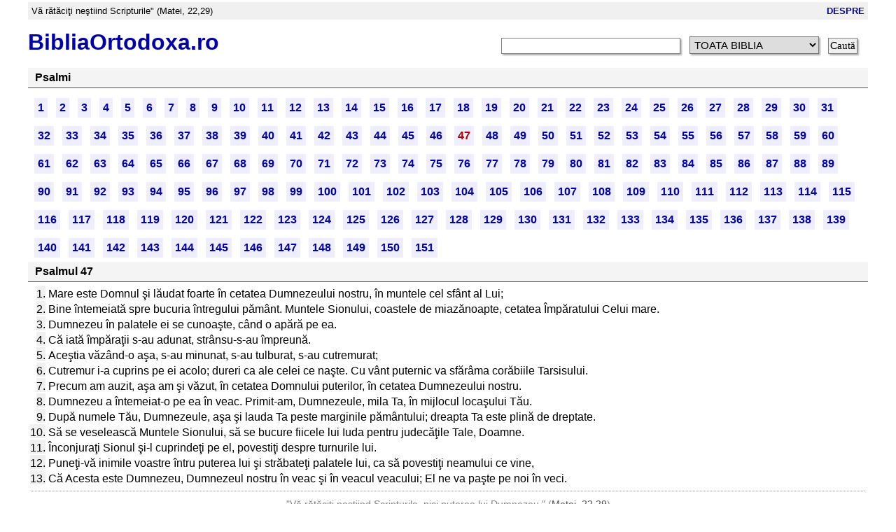

--- FILE ---
content_type: text/html; charset=UTF-8
request_url: http://www.bibliaortodoxa.ro/carte.php?id=65&cap=47
body_size: 4769
content:

<!DOCTYPE html>
<html lang="ro">    
<head>
<title>Psalmi - Psalmul 47 [BIBLIA ORTODOXĂ]</title>
<link rel="stylesheet" href="/style.css?250521">
<meta charset="utf-8">
<meta name="viewport" content="width=device-width, initial-scale=1.0">
<meta http-equiv="Cache-Control" content="no-cache, no-store, must-revalidate">
<meta http-equiv="Pragma" content="no-cache">
<meta http-equiv="Expires" content="-1">

            
<!-- Google tag (gtag.js) -->
<script async src="https://www.googletagmanager.com/gtag/js?id=G-PXVTVS97EY"></script>
<script>
  window.dataLayer = window.dataLayer || [];
  function gtag(){dataLayer.push(arguments);}
  gtag('js', new Date());

  gtag('config', 'G-PXVTVS97EY');
</script>            
            
</head>
<body>

<div class="css_container">
    <div class="css_motto">
        <div class="css_motto_verset">Vă rătăciţi neştiind Scripturile" (Matei, 22,29)</div>
        <div class="css_motto_despre">
            <a href="/despre.php"><span id="css_despre_text">DESPRE</span><span id="css_despre_q">?</span></a>
        </div>
    </div>
</div>
            
<div class="css_container">
    <div class="css_header">
        <div class="css_logo">
            <a title="Biblia Ortodoxa Online" href="/">BibliaOrtodoxa.ro</a>
        </div>
        <div class="css_cautare">
            <form id="CFTOP" action="/cautare.php" style="display:inline;">
                <input id="css_cautare_input" name="text" value="">
                <select name="carte">
  <option value="-3">TOATA BIBLIA</option>
  <option value="-1">VECHIUL TESTAMENT</option>
  <option value="25">&nbsp;&raquo; Facerea</option>   
  <option value="32">&nbsp;&raquo; Ie&#351;irea</option>   
  <option value="47">&nbsp;&raquo; Leviticul</option>   
  <option value="59">&nbsp;&raquo; Numerii</option>   
  <option value="17">&nbsp;&raquo; Deuteronomul</option>   
  <option value="41">&nbsp;&raquo; Iosua Navi</option>   
  <option value="46">&nbsp;&raquo; Judec&#259;tori</option>   
  <option value="71">&nbsp;&raquo; Rut</option>   
  <option value="66">&nbsp;&raquo; I Regi</option>   
  <option value="67">&nbsp;&raquo; II Regi</option>   
  <option value="68">&nbsp;&raquo; III Regi</option>   
  <option value="69">&nbsp;&raquo; IV Regi</option>   
  <option value="14">&nbsp;&raquo; I Paralipomena</option>   
  <option value="15">&nbsp;&raquo; II Paralipomena</option>   
  <option value="23">&nbsp;&raquo; I Ezdra</option>   
  <option value="58">&nbsp;&raquo; Neemia</option>   
  <option value="21">&nbsp;&raquo; Esterei</option>   
  <option value="42">&nbsp;&raquo; Iov</option>   
  <option value="65">&nbsp;&raquo; Psalmi</option>   
  <option value="63">&nbsp;&raquo; Solomon</option>   
  <option value="18">&nbsp;&raquo; Ecclesiastul</option>   
  <option value="9">&nbsp;&raquo; C&#226;nt&#259;ri</option>   
  <option value="43">&nbsp;&raquo; Isaia</option>   
  <option value="31">&nbsp;&raquo; Ieremia</option>   
  <option value="64">&nbsp;&raquo; Plangeri</option>   
  <option value="33">&nbsp;&raquo; Iezechiel</option>   
  <option value="16">&nbsp;&raquo; Daniel</option>   
  <option value="60">&nbsp;&raquo; Osea</option>   
  <option value="3">&nbsp;&raquo; Amos</option>   
  <option value="56">&nbsp;&raquo; Miheia</option>   
  <option value="39">&nbsp;&raquo; Ioil</option>   
  <option value="6">&nbsp;&raquo; Avdie</option>   
  <option value="40">&nbsp;&raquo; Iona</option>   
  <option value="57">&nbsp;&raquo; Naum</option>   
  <option value="5">&nbsp;&raquo; Avacum</option>   
  <option value="73">&nbsp;&raquo; Sofonie</option>   
  <option value="2">&nbsp;&raquo; Agheu</option>   
  <option value="82">&nbsp;&raquo; Zaharia</option>   
  <option value="52">&nbsp;&raquo; Maleahi</option>   
  <option value="81">&nbsp;&raquo; Tobit</option>   
  <option value="45">&nbsp;&raquo; Iudita</option>   
  <option value="8">&nbsp;&raquo; Baruh</option>   
  <option value="20">&nbsp;&raquo; Ieremia</option>   
  <option value="1">&nbsp;&raquo; 3 tineri</option>   
  <option value="24">&nbsp;&raquo; III Ezdra</option>   
  <option value="74">&nbsp;&raquo; Solomon</option>   
  <option value="72">&nbsp;&raquo; Ecclesiasticul</option>   
  <option value="75">&nbsp;&raquo; Susanei</option>   
  <option value="7">&nbsp;&raquo; Istoria Balaurului</option>   
  <option value="49">&nbsp;&raquo; I Macabei</option>   
  <option value="50">&nbsp;&raquo; II Macabei</option>   
  <option value="51">&nbsp;&raquo; III Macabei</option>   
  <option value="54">&nbsp;&raquo; Manase</option>   
  <option value="-2">NOUL TESTAMENT</option>
  <option value="55">&raquo; Matei</option>
  <option value="53">&raquo; Marcu</option>
  <option value="48">&raquo; Luca</option>
  <option value="35">&raquo; Ioan</option>
  <option value="26">&raquo; Faptele Apostolilor</option>
  <option value="70">&raquo; Romani</option>
  <option value="12">&raquo; I Corinteni</option>
  <option value="13">&raquo; II Corinteni</option>
  <option value="29">&raquo; Galateni</option>
  <option value="19">&raquo; Efeseni</option>
  <option value="28">&raquo; Filipeni</option>
  <option value="10">&raquo; Coloseni</option>
  <option value="76">&raquo; I Tesaloniceni</option>
  <option value="77">&raquo; II Tesaloniceni</option>
  <option value="78">&raquo; I Timotei</option>
  <option value="79">&raquo; II Timotei</option>
  <option value="80">&raquo; Tit</option>
  <option value="27">&raquo; Filimon</option>
  <option value="22">&raquo; Evrei</option>
  <option value="30">&raquo; Iacov</option>
  <option value="61">&raquo; I Petru</option>
  <option value="62">&raquo; II Petru</option>
  <option value="36">&raquo; I Ioan</option>
  <option value="37">&raquo; II Ioan</option>
  <option value="38">&raquo; III Ioan</option>
  <option value="44">&raquo; Iuda</option>
  <option value="4">&raquo; Apocalipsa</option>
        
</select>        
                <input type="submit" value="Caut&#259;">
            </form>    	    
        </div>
    </div>
</div>

<script language="JavaScript">
var myform=document.getElementById("CFTOP");
for (var i=0; i<myform.carte.options.length; i++) {
  if (myform.carte.options[i].value==0) {
    myform.carte.options[i].selected=1;
  }
} 
</script>    
    
   </div>
<div class="css_container">            
    <div class="css_main">
<div class="css_cat"><b>Psalmi</b></div>

<div class="css_navbar"><div class="css_navbar_cap" onclick="document.location='/carte.php?id=65&cap=1'">
    <a href="/carte.php?id=65&cap=1">1</a>  
</div><div class="css_navbar_cap" onclick="document.location='/carte.php?id=65&cap=2'">
    <a href="/carte.php?id=65&cap=2">2</a>  
</div><div class="css_navbar_cap" onclick="document.location='/carte.php?id=65&cap=3'">
    <a href="/carte.php?id=65&cap=3">3</a>  
</div><div class="css_navbar_cap" onclick="document.location='/carte.php?id=65&cap=4'">
    <a href="/carte.php?id=65&cap=4">4</a>  
</div><div class="css_navbar_cap" onclick="document.location='/carte.php?id=65&cap=5'">
    <a href="/carte.php?id=65&cap=5">5</a>  
</div><div class="css_navbar_cap" onclick="document.location='/carte.php?id=65&cap=6'">
    <a href="/carte.php?id=65&cap=6">6</a>  
</div><div class="css_navbar_cap" onclick="document.location='/carte.php?id=65&cap=7'">
    <a href="/carte.php?id=65&cap=7">7</a>  
</div><div class="css_navbar_cap" onclick="document.location='/carte.php?id=65&cap=8'">
    <a href="/carte.php?id=65&cap=8">8</a>  
</div><div class="css_navbar_cap" onclick="document.location='/carte.php?id=65&cap=9'">
    <a href="/carte.php?id=65&cap=9">9</a>  
</div><div class="css_navbar_cap" onclick="document.location='/carte.php?id=65&cap=10'">
    <a href="/carte.php?id=65&cap=10">10</a>  
</div><div class="css_navbar_cap" onclick="document.location='/carte.php?id=65&cap=11'">
    <a href="/carte.php?id=65&cap=11">11</a>  
</div><div class="css_navbar_cap" onclick="document.location='/carte.php?id=65&cap=12'">
    <a href="/carte.php?id=65&cap=12">12</a>  
</div><div class="css_navbar_cap" onclick="document.location='/carte.php?id=65&cap=13'">
    <a href="/carte.php?id=65&cap=13">13</a>  
</div><div class="css_navbar_cap" onclick="document.location='/carte.php?id=65&cap=14'">
    <a href="/carte.php?id=65&cap=14">14</a>  
</div><div class="css_navbar_cap" onclick="document.location='/carte.php?id=65&cap=15'">
    <a href="/carte.php?id=65&cap=15">15</a>  
</div><div class="css_navbar_cap" onclick="document.location='/carte.php?id=65&cap=16'">
    <a href="/carte.php?id=65&cap=16">16</a>  
</div><div class="css_navbar_cap" onclick="document.location='/carte.php?id=65&cap=17'">
    <a href="/carte.php?id=65&cap=17">17</a>  
</div><div class="css_navbar_cap" onclick="document.location='/carte.php?id=65&cap=18'">
    <a href="/carte.php?id=65&cap=18">18</a>  
</div><div class="css_navbar_cap" onclick="document.location='/carte.php?id=65&cap=19'">
    <a href="/carte.php?id=65&cap=19">19</a>  
</div><div class="css_navbar_cap" onclick="document.location='/carte.php?id=65&cap=20'">
    <a href="/carte.php?id=65&cap=20">20</a>  
</div><div class="css_navbar_cap" onclick="document.location='/carte.php?id=65&cap=21'">
    <a href="/carte.php?id=65&cap=21">21</a>  
</div><div class="css_navbar_cap" onclick="document.location='/carte.php?id=65&cap=22'">
    <a href="/carte.php?id=65&cap=22">22</a>  
</div><div class="css_navbar_cap" onclick="document.location='/carte.php?id=65&cap=23'">
    <a href="/carte.php?id=65&cap=23">23</a>  
</div><div class="css_navbar_cap" onclick="document.location='/carte.php?id=65&cap=24'">
    <a href="/carte.php?id=65&cap=24">24</a>  
</div><div class="css_navbar_cap" onclick="document.location='/carte.php?id=65&cap=25'">
    <a href="/carte.php?id=65&cap=25">25</a>  
</div><div class="css_navbar_cap" onclick="document.location='/carte.php?id=65&cap=26'">
    <a href="/carte.php?id=65&cap=26">26</a>  
</div><div class="css_navbar_cap" onclick="document.location='/carte.php?id=65&cap=27'">
    <a href="/carte.php?id=65&cap=27">27</a>  
</div><div class="css_navbar_cap" onclick="document.location='/carte.php?id=65&cap=28'">
    <a href="/carte.php?id=65&cap=28">28</a>  
</div><div class="css_navbar_cap" onclick="document.location='/carte.php?id=65&cap=29'">
    <a href="/carte.php?id=65&cap=29">29</a>  
</div><div class="css_navbar_cap" onclick="document.location='/carte.php?id=65&cap=30'">
    <a href="/carte.php?id=65&cap=30">30</a>  
</div><div class="css_navbar_cap" onclick="document.location='/carte.php?id=65&cap=31'">
    <a href="/carte.php?id=65&cap=31">31</a>  
</div><div class="css_navbar_cap" onclick="document.location='/carte.php?id=65&cap=32'">
    <a href="/carte.php?id=65&cap=32">32</a>  
</div><div class="css_navbar_cap" onclick="document.location='/carte.php?id=65&cap=33'">
    <a href="/carte.php?id=65&cap=33">33</a>  
</div><div class="css_navbar_cap" onclick="document.location='/carte.php?id=65&cap=34'">
    <a href="/carte.php?id=65&cap=34">34</a>  
</div><div class="css_navbar_cap" onclick="document.location='/carte.php?id=65&cap=35'">
    <a href="/carte.php?id=65&cap=35">35</a>  
</div><div class="css_navbar_cap" onclick="document.location='/carte.php?id=65&cap=36'">
    <a href="/carte.php?id=65&cap=36">36</a>  
</div><div class="css_navbar_cap" onclick="document.location='/carte.php?id=65&cap=37'">
    <a href="/carte.php?id=65&cap=37">37</a>  
</div><div class="css_navbar_cap" onclick="document.location='/carte.php?id=65&cap=38'">
    <a href="/carte.php?id=65&cap=38">38</a>  
</div><div class="css_navbar_cap" onclick="document.location='/carte.php?id=65&cap=39'">
    <a href="/carte.php?id=65&cap=39">39</a>  
</div><div class="css_navbar_cap" onclick="document.location='/carte.php?id=65&cap=40'">
    <a href="/carte.php?id=65&cap=40">40</a>  
</div><div class="css_navbar_cap" onclick="document.location='/carte.php?id=65&cap=41'">
    <a href="/carte.php?id=65&cap=41">41</a>  
</div><div class="css_navbar_cap" onclick="document.location='/carte.php?id=65&cap=42'">
    <a href="/carte.php?id=65&cap=42">42</a>  
</div><div class="css_navbar_cap" onclick="document.location='/carte.php?id=65&cap=43'">
    <a href="/carte.php?id=65&cap=43">43</a>  
</div><div class="css_navbar_cap" onclick="document.location='/carte.php?id=65&cap=44'">
    <a href="/carte.php?id=65&cap=44">44</a>  
</div><div class="css_navbar_cap" onclick="document.location='/carte.php?id=65&cap=45'">
    <a href="/carte.php?id=65&cap=45">45</a>  
</div><div class="css_navbar_cap" onclick="document.location='/carte.php?id=65&cap=46'">
    <a href="/carte.php?id=65&cap=46">46</a>  
</div><div class="css_navbar_cap">47</div><div class="css_navbar_cap" onclick="document.location='/carte.php?id=65&cap=48'">
    <a href="/carte.php?id=65&cap=48">48</a>  
</div><div class="css_navbar_cap" onclick="document.location='/carte.php?id=65&cap=49'">
    <a href="/carte.php?id=65&cap=49">49</a>  
</div><div class="css_navbar_cap" onclick="document.location='/carte.php?id=65&cap=50'">
    <a href="/carte.php?id=65&cap=50">50</a>  
</div><div class="css_navbar_cap" onclick="document.location='/carte.php?id=65&cap=51'">
    <a href="/carte.php?id=65&cap=51">51</a>  
</div><div class="css_navbar_cap" onclick="document.location='/carte.php?id=65&cap=52'">
    <a href="/carte.php?id=65&cap=52">52</a>  
</div><div class="css_navbar_cap" onclick="document.location='/carte.php?id=65&cap=53'">
    <a href="/carte.php?id=65&cap=53">53</a>  
</div><div class="css_navbar_cap" onclick="document.location='/carte.php?id=65&cap=54'">
    <a href="/carte.php?id=65&cap=54">54</a>  
</div><div class="css_navbar_cap" onclick="document.location='/carte.php?id=65&cap=55'">
    <a href="/carte.php?id=65&cap=55">55</a>  
</div><div class="css_navbar_cap" onclick="document.location='/carte.php?id=65&cap=56'">
    <a href="/carte.php?id=65&cap=56">56</a>  
</div><div class="css_navbar_cap" onclick="document.location='/carte.php?id=65&cap=57'">
    <a href="/carte.php?id=65&cap=57">57</a>  
</div><div class="css_navbar_cap" onclick="document.location='/carte.php?id=65&cap=58'">
    <a href="/carte.php?id=65&cap=58">58</a>  
</div><div class="css_navbar_cap" onclick="document.location='/carte.php?id=65&cap=59'">
    <a href="/carte.php?id=65&cap=59">59</a>  
</div><div class="css_navbar_cap" onclick="document.location='/carte.php?id=65&cap=60'">
    <a href="/carte.php?id=65&cap=60">60</a>  
</div><div class="css_navbar_cap" onclick="document.location='/carte.php?id=65&cap=61'">
    <a href="/carte.php?id=65&cap=61">61</a>  
</div><div class="css_navbar_cap" onclick="document.location='/carte.php?id=65&cap=62'">
    <a href="/carte.php?id=65&cap=62">62</a>  
</div><div class="css_navbar_cap" onclick="document.location='/carte.php?id=65&cap=63'">
    <a href="/carte.php?id=65&cap=63">63</a>  
</div><div class="css_navbar_cap" onclick="document.location='/carte.php?id=65&cap=64'">
    <a href="/carte.php?id=65&cap=64">64</a>  
</div><div class="css_navbar_cap" onclick="document.location='/carte.php?id=65&cap=65'">
    <a href="/carte.php?id=65&cap=65">65</a>  
</div><div class="css_navbar_cap" onclick="document.location='/carte.php?id=65&cap=66'">
    <a href="/carte.php?id=65&cap=66">66</a>  
</div><div class="css_navbar_cap" onclick="document.location='/carte.php?id=65&cap=67'">
    <a href="/carte.php?id=65&cap=67">67</a>  
</div><div class="css_navbar_cap" onclick="document.location='/carte.php?id=65&cap=68'">
    <a href="/carte.php?id=65&cap=68">68</a>  
</div><div class="css_navbar_cap" onclick="document.location='/carte.php?id=65&cap=69'">
    <a href="/carte.php?id=65&cap=69">69</a>  
</div><div class="css_navbar_cap" onclick="document.location='/carte.php?id=65&cap=70'">
    <a href="/carte.php?id=65&cap=70">70</a>  
</div><div class="css_navbar_cap" onclick="document.location='/carte.php?id=65&cap=71'">
    <a href="/carte.php?id=65&cap=71">71</a>  
</div><div class="css_navbar_cap" onclick="document.location='/carte.php?id=65&cap=72'">
    <a href="/carte.php?id=65&cap=72">72</a>  
</div><div class="css_navbar_cap" onclick="document.location='/carte.php?id=65&cap=73'">
    <a href="/carte.php?id=65&cap=73">73</a>  
</div><div class="css_navbar_cap" onclick="document.location='/carte.php?id=65&cap=74'">
    <a href="/carte.php?id=65&cap=74">74</a>  
</div><div class="css_navbar_cap" onclick="document.location='/carte.php?id=65&cap=75'">
    <a href="/carte.php?id=65&cap=75">75</a>  
</div><div class="css_navbar_cap" onclick="document.location='/carte.php?id=65&cap=76'">
    <a href="/carte.php?id=65&cap=76">76</a>  
</div><div class="css_navbar_cap" onclick="document.location='/carte.php?id=65&cap=77'">
    <a href="/carte.php?id=65&cap=77">77</a>  
</div><div class="css_navbar_cap" onclick="document.location='/carte.php?id=65&cap=78'">
    <a href="/carte.php?id=65&cap=78">78</a>  
</div><div class="css_navbar_cap" onclick="document.location='/carte.php?id=65&cap=79'">
    <a href="/carte.php?id=65&cap=79">79</a>  
</div><div class="css_navbar_cap" onclick="document.location='/carte.php?id=65&cap=80'">
    <a href="/carte.php?id=65&cap=80">80</a>  
</div><div class="css_navbar_cap" onclick="document.location='/carte.php?id=65&cap=81'">
    <a href="/carte.php?id=65&cap=81">81</a>  
</div><div class="css_navbar_cap" onclick="document.location='/carte.php?id=65&cap=82'">
    <a href="/carte.php?id=65&cap=82">82</a>  
</div><div class="css_navbar_cap" onclick="document.location='/carte.php?id=65&cap=83'">
    <a href="/carte.php?id=65&cap=83">83</a>  
</div><div class="css_navbar_cap" onclick="document.location='/carte.php?id=65&cap=84'">
    <a href="/carte.php?id=65&cap=84">84</a>  
</div><div class="css_navbar_cap" onclick="document.location='/carte.php?id=65&cap=85'">
    <a href="/carte.php?id=65&cap=85">85</a>  
</div><div class="css_navbar_cap" onclick="document.location='/carte.php?id=65&cap=86'">
    <a href="/carte.php?id=65&cap=86">86</a>  
</div><div class="css_navbar_cap" onclick="document.location='/carte.php?id=65&cap=87'">
    <a href="/carte.php?id=65&cap=87">87</a>  
</div><div class="css_navbar_cap" onclick="document.location='/carte.php?id=65&cap=88'">
    <a href="/carte.php?id=65&cap=88">88</a>  
</div><div class="css_navbar_cap" onclick="document.location='/carte.php?id=65&cap=89'">
    <a href="/carte.php?id=65&cap=89">89</a>  
</div><div class="css_navbar_cap" onclick="document.location='/carte.php?id=65&cap=90'">
    <a href="/carte.php?id=65&cap=90">90</a>  
</div><div class="css_navbar_cap" onclick="document.location='/carte.php?id=65&cap=91'">
    <a href="/carte.php?id=65&cap=91">91</a>  
</div><div class="css_navbar_cap" onclick="document.location='/carte.php?id=65&cap=92'">
    <a href="/carte.php?id=65&cap=92">92</a>  
</div><div class="css_navbar_cap" onclick="document.location='/carte.php?id=65&cap=93'">
    <a href="/carte.php?id=65&cap=93">93</a>  
</div><div class="css_navbar_cap" onclick="document.location='/carte.php?id=65&cap=94'">
    <a href="/carte.php?id=65&cap=94">94</a>  
</div><div class="css_navbar_cap" onclick="document.location='/carte.php?id=65&cap=95'">
    <a href="/carte.php?id=65&cap=95">95</a>  
</div><div class="css_navbar_cap" onclick="document.location='/carte.php?id=65&cap=96'">
    <a href="/carte.php?id=65&cap=96">96</a>  
</div><div class="css_navbar_cap" onclick="document.location='/carte.php?id=65&cap=97'">
    <a href="/carte.php?id=65&cap=97">97</a>  
</div><div class="css_navbar_cap" onclick="document.location='/carte.php?id=65&cap=98'">
    <a href="/carte.php?id=65&cap=98">98</a>  
</div><div class="css_navbar_cap" onclick="document.location='/carte.php?id=65&cap=99'">
    <a href="/carte.php?id=65&cap=99">99</a>  
</div><div class="css_navbar_cap" onclick="document.location='/carte.php?id=65&cap=100'">
    <a href="/carte.php?id=65&cap=100">100</a>  
</div><div class="css_navbar_cap" onclick="document.location='/carte.php?id=65&cap=101'">
    <a href="/carte.php?id=65&cap=101">101</a>  
</div><div class="css_navbar_cap" onclick="document.location='/carte.php?id=65&cap=102'">
    <a href="/carte.php?id=65&cap=102">102</a>  
</div><div class="css_navbar_cap" onclick="document.location='/carte.php?id=65&cap=103'">
    <a href="/carte.php?id=65&cap=103">103</a>  
</div><div class="css_navbar_cap" onclick="document.location='/carte.php?id=65&cap=104'">
    <a href="/carte.php?id=65&cap=104">104</a>  
</div><div class="css_navbar_cap" onclick="document.location='/carte.php?id=65&cap=105'">
    <a href="/carte.php?id=65&cap=105">105</a>  
</div><div class="css_navbar_cap" onclick="document.location='/carte.php?id=65&cap=106'">
    <a href="/carte.php?id=65&cap=106">106</a>  
</div><div class="css_navbar_cap" onclick="document.location='/carte.php?id=65&cap=107'">
    <a href="/carte.php?id=65&cap=107">107</a>  
</div><div class="css_navbar_cap" onclick="document.location='/carte.php?id=65&cap=108'">
    <a href="/carte.php?id=65&cap=108">108</a>  
</div><div class="css_navbar_cap" onclick="document.location='/carte.php?id=65&cap=109'">
    <a href="/carte.php?id=65&cap=109">109</a>  
</div><div class="css_navbar_cap" onclick="document.location='/carte.php?id=65&cap=110'">
    <a href="/carte.php?id=65&cap=110">110</a>  
</div><div class="css_navbar_cap" onclick="document.location='/carte.php?id=65&cap=111'">
    <a href="/carte.php?id=65&cap=111">111</a>  
</div><div class="css_navbar_cap" onclick="document.location='/carte.php?id=65&cap=112'">
    <a href="/carte.php?id=65&cap=112">112</a>  
</div><div class="css_navbar_cap" onclick="document.location='/carte.php?id=65&cap=113'">
    <a href="/carte.php?id=65&cap=113">113</a>  
</div><div class="css_navbar_cap" onclick="document.location='/carte.php?id=65&cap=114'">
    <a href="/carte.php?id=65&cap=114">114</a>  
</div><div class="css_navbar_cap" onclick="document.location='/carte.php?id=65&cap=115'">
    <a href="/carte.php?id=65&cap=115">115</a>  
</div><div class="css_navbar_cap" onclick="document.location='/carte.php?id=65&cap=116'">
    <a href="/carte.php?id=65&cap=116">116</a>  
</div><div class="css_navbar_cap" onclick="document.location='/carte.php?id=65&cap=117'">
    <a href="/carte.php?id=65&cap=117">117</a>  
</div><div class="css_navbar_cap" onclick="document.location='/carte.php?id=65&cap=118'">
    <a href="/carte.php?id=65&cap=118">118</a>  
</div><div class="css_navbar_cap" onclick="document.location='/carte.php?id=65&cap=119'">
    <a href="/carte.php?id=65&cap=119">119</a>  
</div><div class="css_navbar_cap" onclick="document.location='/carte.php?id=65&cap=120'">
    <a href="/carte.php?id=65&cap=120">120</a>  
</div><div class="css_navbar_cap" onclick="document.location='/carte.php?id=65&cap=121'">
    <a href="/carte.php?id=65&cap=121">121</a>  
</div><div class="css_navbar_cap" onclick="document.location='/carte.php?id=65&cap=122'">
    <a href="/carte.php?id=65&cap=122">122</a>  
</div><div class="css_navbar_cap" onclick="document.location='/carte.php?id=65&cap=123'">
    <a href="/carte.php?id=65&cap=123">123</a>  
</div><div class="css_navbar_cap" onclick="document.location='/carte.php?id=65&cap=124'">
    <a href="/carte.php?id=65&cap=124">124</a>  
</div><div class="css_navbar_cap" onclick="document.location='/carte.php?id=65&cap=125'">
    <a href="/carte.php?id=65&cap=125">125</a>  
</div><div class="css_navbar_cap" onclick="document.location='/carte.php?id=65&cap=126'">
    <a href="/carte.php?id=65&cap=126">126</a>  
</div><div class="css_navbar_cap" onclick="document.location='/carte.php?id=65&cap=127'">
    <a href="/carte.php?id=65&cap=127">127</a>  
</div><div class="css_navbar_cap" onclick="document.location='/carte.php?id=65&cap=128'">
    <a href="/carte.php?id=65&cap=128">128</a>  
</div><div class="css_navbar_cap" onclick="document.location='/carte.php?id=65&cap=129'">
    <a href="/carte.php?id=65&cap=129">129</a>  
</div><div class="css_navbar_cap" onclick="document.location='/carte.php?id=65&cap=130'">
    <a href="/carte.php?id=65&cap=130">130</a>  
</div><div class="css_navbar_cap" onclick="document.location='/carte.php?id=65&cap=131'">
    <a href="/carte.php?id=65&cap=131">131</a>  
</div><div class="css_navbar_cap" onclick="document.location='/carte.php?id=65&cap=132'">
    <a href="/carte.php?id=65&cap=132">132</a>  
</div><div class="css_navbar_cap" onclick="document.location='/carte.php?id=65&cap=133'">
    <a href="/carte.php?id=65&cap=133">133</a>  
</div><div class="css_navbar_cap" onclick="document.location='/carte.php?id=65&cap=134'">
    <a href="/carte.php?id=65&cap=134">134</a>  
</div><div class="css_navbar_cap" onclick="document.location='/carte.php?id=65&cap=135'">
    <a href="/carte.php?id=65&cap=135">135</a>  
</div><div class="css_navbar_cap" onclick="document.location='/carte.php?id=65&cap=136'">
    <a href="/carte.php?id=65&cap=136">136</a>  
</div><div class="css_navbar_cap" onclick="document.location='/carte.php?id=65&cap=137'">
    <a href="/carte.php?id=65&cap=137">137</a>  
</div><div class="css_navbar_cap" onclick="document.location='/carte.php?id=65&cap=138'">
    <a href="/carte.php?id=65&cap=138">138</a>  
</div><div class="css_navbar_cap" onclick="document.location='/carte.php?id=65&cap=139'">
    <a href="/carte.php?id=65&cap=139">139</a>  
</div><div class="css_navbar_cap" onclick="document.location='/carte.php?id=65&cap=140'">
    <a href="/carte.php?id=65&cap=140">140</a>  
</div><div class="css_navbar_cap" onclick="document.location='/carte.php?id=65&cap=141'">
    <a href="/carte.php?id=65&cap=141">141</a>  
</div><div class="css_navbar_cap" onclick="document.location='/carte.php?id=65&cap=142'">
    <a href="/carte.php?id=65&cap=142">142</a>  
</div><div class="css_navbar_cap" onclick="document.location='/carte.php?id=65&cap=143'">
    <a href="/carte.php?id=65&cap=143">143</a>  
</div><div class="css_navbar_cap" onclick="document.location='/carte.php?id=65&cap=144'">
    <a href="/carte.php?id=65&cap=144">144</a>  
</div><div class="css_navbar_cap" onclick="document.location='/carte.php?id=65&cap=145'">
    <a href="/carte.php?id=65&cap=145">145</a>  
</div><div class="css_navbar_cap" onclick="document.location='/carte.php?id=65&cap=146'">
    <a href="/carte.php?id=65&cap=146">146</a>  
</div><div class="css_navbar_cap" onclick="document.location='/carte.php?id=65&cap=147'">
    <a href="/carte.php?id=65&cap=147">147</a>  
</div><div class="css_navbar_cap" onclick="document.location='/carte.php?id=65&cap=148'">
    <a href="/carte.php?id=65&cap=148">148</a>  
</div><div class="css_navbar_cap" onclick="document.location='/carte.php?id=65&cap=149'">
    <a href="/carte.php?id=65&cap=149">149</a>  
</div><div class="css_navbar_cap" onclick="document.location='/carte.php?id=65&cap=150'">
    <a href="/carte.php?id=65&cap=150">150</a>  
</div><div class="css_navbar_cap" onclick="document.location='/carte.php?id=65&cap=151'">
    <a href="/carte.php?id=65&cap=151">151</a>  
</div></div>

<p><div class="css_cat">Psalmul 47</div>
<table width="100%">
<!--527711-->
<tr id=verset1>
<td width="1%" align="right" valign="top">
<a name=1></a><span class=nr>1.</span></td>
<td>Mare este Domnul şi lăudat foarte în cetatea Dumnezeului nostru, în muntele cel sfânt al Lui; </td>
</tr>
<!--527712-->
<tr id=verset2>
<td width="1%" align="right" valign="top">
<a name=2></a><span class=nr>2.</span></td>
<td>Bine întemeiată spre bucuria întregului pământ. Muntele Sionului, coastele de miazănoapte, cetatea Împăratului Celui mare. </td>
</tr>
<!--527713-->
<tr id=verset3>
<td width="1%" align="right" valign="top">
<a name=3></a><span class=nr>3.</span></td>
<td>Dumnezeu în palatele ei se cunoaşte, când o apără pe ea. </td>
</tr>
<!--527714-->
<tr id=verset4>
<td width="1%" align="right" valign="top">
<a name=4></a><span class=nr>4.</span></td>
<td>Că iată împăraţii s-au adunat, strânsu-s-au împreună. </td>
</tr>
<!--527715-->
<tr id=verset5>
<td width="1%" align="right" valign="top">
<a name=5></a><span class=nr>5.</span></td>
<td>Aceştia văzând-o aşa, s-au minunat, s-au tulburat, s-au cutremurat; </td>
</tr>
<!--527716-->
<tr id=verset6>
<td width="1%" align="right" valign="top">
<a name=6></a><span class=nr>6.</span></td>
<td>Cutremur i-a cuprins pe ei acolo; dureri ca ale celei ce naşte. Cu vânt puternic va sfărâma corăbiile Tarsisului. </td>
</tr>
<!--527717-->
<tr id=verset7>
<td width="1%" align="right" valign="top">
<a name=7></a><span class=nr>7.</span></td>
<td>Precum am auzit, aşa am şi văzut, în cetatea Domnului puterilor, în cetatea Dumnezeului nostru. </td>
</tr>
<!--527718-->
<tr id=verset8>
<td width="1%" align="right" valign="top">
<a name=8></a><span class=nr>8.</span></td>
<td>Dumnezeu a întemeiat-o pe ea în veac. Primit-am, Dumnezeule, mila Ta, în mijlocul locaşului Tău. </td>
</tr>
<!--527719-->
<tr id=verset9>
<td width="1%" align="right" valign="top">
<a name=9></a><span class=nr>9.</span></td>
<td>După numele Tău, Dumnezeule, aşa şi lauda Ta peste marginile pământului; dreapta Ta este plină de dreptate. </td>
</tr>
<!--527720-->
<tr id=verset10>
<td width="1%" align="right" valign="top">
<a name=10></a><span class=nr>10.</span></td>
<td>Să se veselească Muntele Sionului, să se bucure fiicele lui Iuda pentru judecăţile Tale, Doamne. </td>
</tr>
<!--527721-->
<tr id=verset11>
<td width="1%" align="right" valign="top">
<a name=11></a><span class=nr>11.</span></td>
<td>Înconjuraţi Sionul şi-l cuprindeţi pe el, povestiţi despre turnurile lui. </td>
</tr>
<!--527722-->
<tr id=verset12>
<td width="1%" align="right" valign="top">
<a name=12></a><span class=nr>12.</span></td>
<td>Puneţi-vă inimile voastre întru puterea lui şi străbateţi palatele lui, ca să povestiţi neamului ce vine, </td>
</tr>
<!--527723-->
<tr id=verset13>
<td width="1%" align="right" valign="top">
<a name=13></a><span class=nr>13.</span></td>
<td>Că Acesta este Dumnezeu, Dumnezeul nostru în veac şi în veacul veacului; El ne va paşte pe noi în veci. </td>
</tr></table>


<script language=JavaScript>
    verset = String(document.location).split("#")[1];
    if (typeof (verset) !== 'undefined') {
        versete = verset.split(",");
        for (i = 0; i < versete.length; i++) {
            verset = versete[i];
            //alert(verset);
            if ((pos = verset.indexOf("-")) !== -1) {
                versete1 = verset.substr(0, pos);
                versete2 = verset.substr(1 + pos);
                for (j = versete1; j <= versete2; j++) {
                    if (document.getElementById("verset" + j) !== null) {
                        document.getElementById("verset" + j).className = "verset_hi";
                    }
                }
            } else {
                if (document.getElementById("verset" + verset) !== null) {
                    document.getElementById("verset" + verset).className = "verset_hi";
                }
            }
        }
    }
</script>

</div>
            
<div class="css_footer">
    "Vă rătăciţi neştiind Scripturile, nici puterea lui Dumnezeu." 
        (<a href="/carte.php?id=55&cap=22#29">Matei, 22,29</a>) 
</div>
<div style="text-align:center"><a href="/despre.php"><small>DESPRE</small></a></div>
</body>
</html>